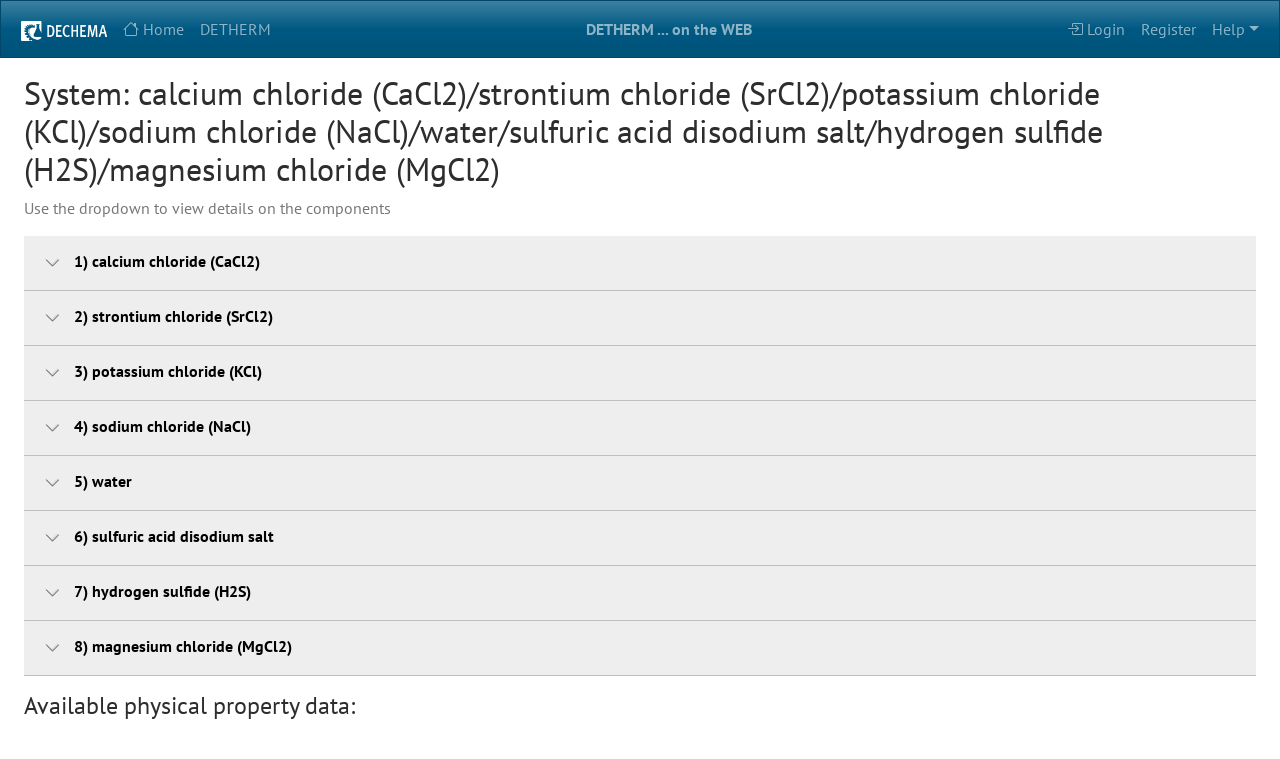

--- FILE ---
content_type: text/html; charset=UTF-8
request_url: https://i-systems.dechema.de/dbOverview.php?DSI=280%7C1416%7C39973%7C40705%7C41137%7C41187%7C41326%7C41430
body_size: 12078
content:
<!doctype html>
<html lang="en" class="h-100">

<head>
	<meta charset="utf-8">
	<meta name="viewport" content="width=device-width, initial-scale=1">
	<meta name="author" content="DECHEMA e.V.">
	<title>DETHERM - Thermophysical Properties &amp; Phase Equilibrium Data of Pure Substances &amp; Mixtures</title>
<meta name="robots" content="nofollow" />

    <!-- CHECK ON IE -->
    <script type="text/javascript">
    function detectIE()
    {
    	  var ua = window.navigator.userAgent;
    	  var msie = ua.indexOf('MSIE ');
    	  var trident = ua.indexOf('Trident/');
    	  if (msie > 0)
    	    return true;
    	  else if (trident > 0)
        	  return true;
    	  else // other browser
    	    return false;
    }
	if (detectIE())
    {
    	 window.location.href = "NotSupported.htm";
    }
    </script>
    
	<!-- Stylesheets -->	
	<link rel="stylesheet" type="text/css" href="/media/css/bootstrap.min.css" >
	<link rel="stylesheet" type="text/css" href="/media/css/datatables.min.css"/>
	<link rel="stylesheet" type="text/css" href="/media/css/bootstrap-icons.css"/>
	<link rel="stylesheet" type="text/css" href="/media/css/bootstrap-multiselect.css"/>
	<!-- Custom styles -->
	<link rel="stylesheet" type="text/css" href="/media/css/bootstrap-customizations.css" >
	<!-- Scripts, here at top, because of (optional) document ready function at end of page -->	
	<script type="text/javascript" src="/media/js/jquery.min.js"></script>
	<script type="text/javascript" src="/media/js/bootstrap.bundle.min.js"></script>
	<script type="text/javascript" src="/media/js/datatables.min.js"></script>
	<script type="text/javascript" src="/media/js/bootstrap-multiselect.js"></script>
	<script type="text/javascript" src="/media/js/bootstrap_input.js"></script>
	    
    <!-- FAVICON -->
	<link rel="apple-touch-icon" sizes="180x180" href="/media/img/fi/apple-touch-icon.png?v=GvmJrKjGyM"/>
	<link rel="icon" type="image/png" sizes="32x32" href="/media/img/fi/favicon-32x32.png?v=GvmJrKjGyM"/>
	<link rel="icon" type="image/png" sizes="16x16" href="/media/img/fi/favicon-16x16.png?v=GvmJrKjGyM"/>
	<link rel="manifest" href="/media/img/fi/site.webmanifest?v=GvmJrKjGyM"/>
	<link rel="mask-icon" href="/media/img/fi/safari-pinned-tab.svg?v=GvmJrKjGyM" color="#5bbad5"/>
	<link rel="shortcut icon" href="/media/img/fi/favicon.ico?v=GvmJrKjGyM"/>
	<meta name="msapplication-TileColor" content="#da532c">
	<meta name="msapplication-config" content="/media/img/fi/browserconfig.xml?v=GvmJrKjGyM">
	<meta name="theme-color" content="#ffffff">
</head>

<body class="d-flex flex-column h-100">

    <noscript>
    <meta http-equiv="refresh" content="0; url=https://i-systems.dechema.de/nojsmessage.php"/>
    </noscript>

<!-- TOP MENU (NAVBAR) STARTS HERE -->
<header>
<nav class="navbar navbar-expand-md navbar-dark bg-primary">
    <div class="container-fluid">
      <ul class="navbar-nav">
        <li class="nav-item">
          <a class="nav-link" href="https://www.dechema.de/en/Analysis+_+Consulting/Databases.html"><img src="/media/img/DEC_negativ_weiss.png"  style="height:20px;"></a>
        </li>
		        <li class="nav-item">
          <a class="nav-link" href="index.php"><i class="bi bi-house me-1"></i>Home</a>
        </li>
                <li class="nav-item">
          <a class="nav-link" href="mixture.php">DETHERM</a>
        </li>
      </ul>
      
      <div class="d-flex justify-content-center">
    	<span class="navbar-text fw-bold">
      	DETHERM ... on the WEB    	</span>      
      </div>
      
<ul class="navbar-nav justify-content-end">
                        <li class="nav-item">
              <a class="nav-link" href="account.php"><i class="bi bi-box-arrow-in-right me-1"></i>Login</a>
            </li>
            <li class="nav-item">
              <a class="nav-link" href="register.php">Register</a>
            </li>
                    <li class="nav-item dropdown">
      <a class="nav-link dropdown-toggle" href="#" role="button" data-bs-toggle="dropdown" aria-expanded="false">Help</a>
      <ul class="dropdown-menu dropdown-menu-end">
        <li><a  class="dropdown-item" href="usageOfMain.php">Usage</a></li>
        <li><a  class="dropdown-item" href="content.php">Content</a></li>
                    
        	<li><a  class="dropdown-item" href="prices.php">Prices</a></li>
              </ul>
    </li>
</ul>
    </div>
</nav>
</header>
<!-- CONTENT OF PAGE STARTS HERE -->
<main class="flex-shrink-0">
<div class="container-fluid py-3 px-4">

<h2>System: calcium chloride (CaCl2)/strontium chloride (SrCl2)/potassium chloride (KCl)/sodium chloride (NaCl)/water/sulfuric acid disodium salt/hydrogen sulfide (H2S)/magnesium chloride (MgCl2)</h2>
<p class="fw-light">Use the dropdown to view details on the components</p>
<div class="table-responsive">
<table class="table">
<thead class="table-light">
<tr data-bs-toggle="collapse" data-bs-target="#r1">
<th colspan="2"><button class="btn btn-default btn-xs"><i class="bi bi-chevron-down"></i></button>1) calcium chloride (CaCl2)</th></tr>
</thead>
<tbody class="collapse accordion-collapse" id="r1" data-bs-parent=".table">
<tr><td>DECHEMA ID</td><td>280</td></tr>
<tr><td>Formula</td><td>CaCl2</td></tr>
<tr><td>Synonym</td><td>calcium dichloride</td></tr>
<tr><td>Synonym</td><td>calcium chloride</td></tr>
<tr><td>InChi-Key</td><td>UXVMQQNJUSDDNG-UHFFFAOYSA-L</td></tr>
<tr><td>Registry No.</td><td>10043-52-4</td></tr>
<thead class="table-light">
<tr data-bs-toggle="collapse" data-bs-target="#r2">
<th colspan="2"><button class="btn btn-default btn-xs"><i class="bi bi-chevron-down"></i></button>2) strontium chloride (SrCl2)</th></tr>
</thead>
<tbody class="collapse accordion-collapse" id="r2" data-bs-parent=".table">
<tr><td>DECHEMA ID</td><td>1416</td></tr>
<tr><td>Formula</td><td>Cl2Sr</td></tr>
<tr><td>Synonym</td><td>strontium chloride</td></tr>
<tr><td>Synonym</td><td>strontium dichloride</td></tr>
<tr><td>Synonym</td><td>strontium-II-chloride</td></tr>
<tr><td>Synonym</td><td>strontium(2+) chloride</td></tr>
<tr><td>InChi-Key</td><td>AHBGXTDRMVNFER-UHFFFAOYSA-L</td></tr>
<tr><td>Registry No.</td><td>10476-85-4</td></tr>
<thead class="table-light">
<tr data-bs-toggle="collapse" data-bs-target="#r3">
<th colspan="2"><button class="btn btn-default btn-xs"><i class="bi bi-chevron-down"></i></button>3) potassium chloride (KCl)</th></tr>
</thead>
<tbody class="collapse accordion-collapse" id="r3" data-bs-parent=".table">
<tr><td>DECHEMA ID</td><td>39973</td></tr>
<tr><td>Formula</td><td>ClK</td></tr>
<tr><td>Synonym</td><td>potassium monochloride</td></tr>
<tr><td>Synonym</td><td>potassium chloride</td></tr>
<tr><td>Synonym</td><td>nat. sylvite</td></tr>
<tr><td>Synonym</td><td>potassium muriate</td></tr>
<tr><td>Synonym</td><td>kcl</td></tr>
<tr><td>InChi-Key</td><td>WCUXLLCKKVVCTQ-UHFFFAOYSA-M</td></tr>
<tr><td>Registry No.</td><td>7447-40-7</td></tr>
<thead class="table-light">
<tr data-bs-toggle="collapse" data-bs-target="#r4">
<th colspan="2"><button class="btn btn-default btn-xs"><i class="bi bi-chevron-down"></i></button>4) sodium chloride (NaCl)</th></tr>
</thead>
<tbody class="collapse accordion-collapse" id="r4" data-bs-parent=".table">
<tr><td>DECHEMA ID</td><td>40705</td></tr>
<tr><td>Formula</td><td>ClNa</td></tr>
<tr><td>Synonym</td><td>sodium chloride</td></tr>
<tr><td>Synonym</td><td>hydrochloric acid sodium salt</td></tr>
<tr><td>Synonym</td><td>common salt</td></tr>
<tr><td>Synonym</td><td>halite</td></tr>
<tr><td>Synonym</td><td>rock salt</td></tr>
<tr><td>Synonym</td><td>saline</td></tr>
<tr><td>Synonym</td><td>salt</td></tr>
<tr><td>Synonym</td><td>sea salt</td></tr>
<tr><td>Synonym</td><td>table salt</td></tr>
<tr><td>InChi-Key</td><td>FAPWRFPIFSIZLT-UHFFFAOYSA-M</td></tr>
<tr><td>Registry No.</td><td>7647-14-5</td></tr>
<thead class="table-light">
<tr data-bs-toggle="collapse" data-bs-target="#r5">
<th colspan="2"><button class="btn btn-default btn-xs"><i class="bi bi-chevron-down"></i></button>5) water</th></tr>
</thead>
<tbody class="collapse accordion-collapse" id="r5" data-bs-parent=".table">
<tr><td>DECHEMA ID</td><td>41137</td></tr>
<tr><td>Formula</td><td>H2O</td></tr>
<tr><td>Synonym</td><td>hydrogen oxide</td></tr>
<tr><td>Synonym</td><td>dihydrogen oxide</td></tr>
<tr><td>Synonym</td><td>ice</td></tr>
<tr><td>Synonym</td><td>refrigerant 718</td></tr>
<tr><td>InChi-Key</td><td>XLYOFNOQVPJJNP-UHFFFAOYSA-N</td></tr>
<tr><td>Registry No.</td><td>7732-18-5</td></tr>
<thead class="table-light">
<tr data-bs-toggle="collapse" data-bs-target="#r6">
<th colspan="2"><button class="btn btn-default btn-xs"><i class="bi bi-chevron-down"></i></button>6) sulfuric acid disodium salt</th></tr>
</thead>
<tbody class="collapse accordion-collapse" id="r6" data-bs-parent=".table">
<tr><td>DECHEMA ID</td><td>41187</td></tr>
<tr><td>Formula</td><td>Na2O4S</td></tr>
<tr><td>Synonym</td><td>disodium sulfate</td></tr>
<tr><td>Synonym</td><td>sodium sulphate</td></tr>
<tr><td>Synonym</td><td>sodium sulfate</td></tr>
<tr><td>Synonym</td><td>sodium sulfate (Na2SO4)</td></tr>
<tr><td>Synonym</td><td>salt cake</td></tr>
<tr><td>InChi-Key</td><td>PMZURENOXWZQFD-UHFFFAOYSA-L</td></tr>
<tr><td>Registry No.</td><td>7757-82-6</td></tr>
<thead class="table-light">
<tr data-bs-toggle="collapse" data-bs-target="#r7">
<th colspan="2"><button class="btn btn-default btn-xs"><i class="bi bi-chevron-down"></i></button>7) hydrogen sulfide (H2S)</th></tr>
</thead>
<tbody class="collapse accordion-collapse" id="r7" data-bs-parent=".table">
<tr><td>DECHEMA ID</td><td>41326</td></tr>
<tr><td>Formula</td><td>H2S</td></tr>
<tr><td>Synonym</td><td>hydrogen sulphide</td></tr>
<tr><td>Synonym</td><td>dihydrogen sulfide</td></tr>
<tr><td>Synonym</td><td>hydrogen sulfide</td></tr>
<tr><td>Synonym</td><td>sulfur dihydride</td></tr>
<tr><td>Synonym</td><td>hydrosulfuric acid</td></tr>
<tr><td>Synonym</td><td>stink damp</td></tr>
<tr><td>Synonym</td><td>sulfur hydride</td></tr>
<tr><td>Synonym</td><td>sulfuretted hydrogen</td></tr>
<tr><td>InChi-Key</td><td>RWSOTUBLDIXVET-UHFFFAOYSA-N</td></tr>
<tr><td>Registry No.</td><td>7783-06-4</td></tr>
<thead class="table-light">
<tr data-bs-toggle="collapse" data-bs-target="#r8">
<th colspan="2"><button class="btn btn-default btn-xs"><i class="bi bi-chevron-down"></i></button>8) magnesium chloride (MgCl2)</th></tr>
</thead>
<tbody class="collapse accordion-collapse" id="r8" data-bs-parent=".table">
<tr><td>DECHEMA ID</td><td>41430</td></tr>
<tr><td>Formula</td><td>Cl2Mg</td></tr>
<tr><td>Synonym</td><td>hydrochloric acid magnesium(2+) salt</td></tr>
<tr><td>Synonym</td><td>magnesium dichloride</td></tr>
<tr><td>Synonym</td><td>magnesium chloride</td></tr>
<tr><td>InChi-Key</td><td>TWRXJAOTZQYOKJ-UHFFFAOYSA-L</td></tr>
<tr><td>Registry No.</td><td>7786-30-3</td></tr>
</tbody>
</table>
</div>
<h4>Available physical property data:</h4>
<table class="table"><thead><tr class="table-light"><th>Property</th><th>Phase</hd><th>No. of tables</th><th>No. of lines</th><th>Data</th></tr></thead>
<tbody><tr><th scope="row">gas hydrate data</th><td>-</td><td>1</td><td>6</td><td><a href="dbShowData.php?ID=91394&PR=GHD" >View</td></tr>
</tbody></table>

</div>	
</main>
<!-- END OF CONTENT -->

<!-- FOOTER MENU STARTS HERE --><footer class="footer mt-auto py-3 bg-primary">  <div class="container-fluid text-center">      <div class="row btn-group">        <a class="btn btn-sm btn-primary btn-custom" href="copyright.php" >&copy; DECHEMA e.V.</a>        <a class="btn btn-sm btn-primary btn-custom" href="terms.php" >Terms of Use</a>        <a class="btn btn-sm btn-primary btn-custom" href="contact.php">Contact</a>        <a class="btn btn-sm btn-primary btn-custom" href="https://www.dechema.de/en/impressum.html">Legal notice</a>        <a class="btn btn-sm btn-primary btn-custom" href="privacy.php">Privacy</a>       </div>   </div></footer></body> <!-- END OF HTML BODY --></html> <!-- END OF PAGE -->